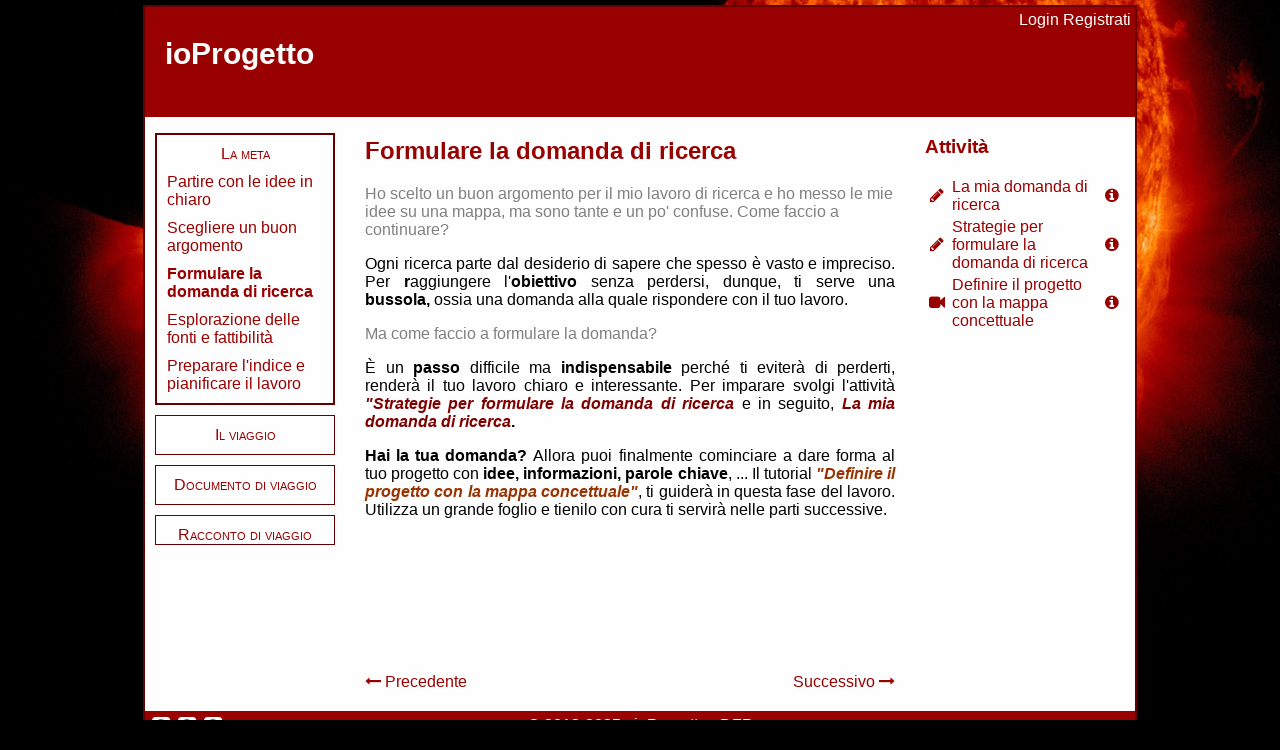

--- FILE ---
content_type: text/html; charset=utf-8
request_url: http://www.ioprogetto.ch/Page.aspx?id=4
body_size: 26137
content:


<!DOCTYPE html>

<html xmlns="http://www.w3.org/1999/xhtml">
<head id="head"><title>
	IoProgetto | Formulare la domanda di ricerca
</title><link rel="stylesheet" href="/css/Global.min.css" type="text/css" /><link rel="stylesheet" href="/css/font-awesome.min.css" type="text/css" /><link rel="stylesheet" href="/css/jquery-ui-1.10.4.min.css" type="text/css" />

    <script src="/js/jquery-1.11.0.min.js"></script>
    <script src="/js/jquery-migrate-1.2.1.min.js"></script>
    <script src="/js/jquery-ui-1.10.4.custom.min.js"></script>
    <script src="/js/admin-cookie.min.js"></script>
    <script src="/js/styleswitcher.js"></script>

    
    <script>
        $(function () {
            $("#select")
                .click(function () {
                    var menu = $(this).parent().next().show().position({
                        my: "left top",
                        at: "left bottom",
                        of: this
                    });
                    $(document).one("click", function () {
                        menu.hide();
                    });
                    return false;
                })
                .parent().next().hide().menu();
        });
    </script>
    

    <style type="text/css"> 
#main-menu li#Page4{ font-weight: bold; } 
#main-menu li#Page4 ul li{ font-weight:normal; visibility:visible; } 
#main-menu > #Page4, 
#main-menu > .SubPage4 { border-width:2px; } 
#main-menu #Page4 ul, 
#main-menu .SubPage4 ul { height: auto; } 
#main-menu li#Page4, 
#main-menu li#Page4 li, 
#main-menu li.SubPage4 li { visibility:visible; } 
</style> 

    <script>
        $(function () {
            $("#dialog-legend").dialog({
                autoOpen: false
            }, {
                width: 200
            });

            $(".legend").click(function (event) {
                event.preventDefault();
                $("#dialog-legend").dialog('option', 'position', [event.clientX-20, event.clientY-10]);
                $("#dialog-legend").dialog("open");
                $(document).one("click", function () {
                    $("#dialog-legend").dialog("close");
                });
                return false;
            });

            $(".info").click(function () {
                var mydivdialog = $(this).parent().children('.dialog-info').first().clone();
                console.log(mydivdialog);
                mydivdialog.dialog({
                    autoOpen: false
                });
                mydivdialog.dialog('option', 'position', [event.clientX - 300, event.clientY - 10]);
                mydivdialog.dialog("open");
                $(document).one("click", function () {
                    mydivdialog.dialog("close");
                });
                return false;
            });

        });
    </script>




	<!-- Matomo -->
	<script>
  	var _paq = window._paq = window._paq || [];
  	/* tracker methods like "setCustomDimension" should be called before "trackPageView" */
  	_paq.push(['trackPageView']);
  	_paq.push(['enableLinkTracking']);
  	(function() {
    	var u="https://4a9roazsve.preview.infomaniak.website/";
    	_paq.push(['setTrackerUrl', u+'matomo.php']);
    	_paq.push(['setSiteId', '51']);
    	var d=document, g=d.createElement('script'), s=d.getElementsByTagName('script')[0];
    	g.async=true; g.src=u+'matomo.js'; s.parentNode.insertBefore(g,s);
  	})();
</script>
	<!-- End Matomo Code -->

</head>
<body id="body" class="front red">
    <form method="post" action="./Page.aspx?id=4" id="form">
<div class="aspNetHidden">
<input type="hidden" name="__EVENTTARGET" id="__EVENTTARGET" value="" />
<input type="hidden" name="__EVENTARGUMENT" id="__EVENTARGUMENT" value="" />
<input type="hidden" name="__VIEWSTATE" id="__VIEWSTATE" value="27E52wgu18fsF+1QX1qv4CflQe7ZURUAHFugFRgwcWnokxuaC+7gqojWTwR4o3zJJmR8Qrlx/PwYChPqzZj2sDSK9dcnG5Qe405o9QCChmkdi+NZyQeSbz3W6WwFxkCsLT8ET2M4O2Uuf29//jiwMet0vfyg39QBaqUlP7XLku5Hkiz+4eAGngloKjCCHxmYLEdO2nxonHUga1ul5kxsic0asq/Hh0aSFzk61LzGoam8ix8v3U9579F7ELEkoe97qapI00gutT6Ja14htr/yUR7SiZUFAj2fteb2pI9/Q6niH3/j2g6SwGfe7v+kBlTQpaDGMEaHZLrYRq4GG9aUVgf0FMDpppMOs1xTF8VeKKfWNESLSehVf5AYD+ZHMtF/POy6SFFaGUOHz1SLoRfcZvm/giXYjFT6J5j3CZbl5uXyqry78t+ty874kaFrxWvfMmz8i90vxCS+XwDhlPtaj56SGK/+eh9WFduwj60M8md64G71qHat8mcd5sm/BR8N4CrJellvp/tTVOkpVl5qosmzYQDPAgVWSN1y7g5I6ulaow/xgY0YGKQJB3ECyqkZirSmS2/j0xWyvzoSYjk1IbR4PV08Sqr3H/d2Em6Fbd0w7ylWWLdA7o/m9KgbG2MjogRw6FH6Vyr4TyplsA+hvQbkOTjW0UtgmdaFM8tbjRzERkqoqPodoIQm8TiHqXeTfriBmOtpn3KZngEwPOesqfljrRlrmou4OJcCMnodzZh6d24tChq8F7l1NxZT167/+mglEmaX/CZbLnUWuL1J85tZLIPyqRNJsYfC4flzg8sCOU0VppU1sj4sjQZb6LPayOAT6sTNxUp57KJGMQnJ697cAj0QMY+0JwNUFT7J3Q66Ig26XLfg1i2zvqpA2m+zdpqFCrFbFot6Z0TPuO/r4rUEO8vJTp8hpQbIBQsh+rgBiDXAI+bxPPZzQ/dtLTxtgTJ6gV2ZHOOyrrWuFttAgYQnyQePzOUDJ871bbjR4dJUSX5jUjxVnyGINyq7ENhubehr39sjBMYNeDZWdZjMFCcFZwvXNKH6D/zWIqmqBee6GVZ82QD2ZZHIbso5t4zuZHpjGOzkK8vSEhunOPx0sSx5AChE8xGnV/lMK4nBvUkQsEVa6hOqyc1t4mRq684yuOEmAz18Xb/fA+svAtmcb5KIeehhwwzpktcdYSfqy8uAylyOVbiaEuyMfXwu/OCJaAqbPCYW441/4chQ5N/1qRkmfNbAp5ZnUFeLw0gTmixVr7cNVTw6vzNNppyR+tPQNV7xQNZCAkx0SEk9/CyeUTkavNxOfGkH4AUoD3hazf8Rjh18I/wI8x3/FdIpjnqKQXQAI1Mjpbpwl2XedonvCbS0WAQmcNSyhpNA3qwiZ6RIzLsGLEyDYT2ZU6MqxH28F2PtaOY2N+2+5Yswq+qs3OvdGMYVx8sVY+VesleH6Ji3SKU4xO+A8MAo1kMR+NTBSpnKedIJYXG6f8/FRL/poK+9Yf+js5RkG4gir4bbO/cm1/shAKa5/OnUjDgezecWk+ZitCm566Kif5Uh6S4ROpzvaWefOy2C+F7gVGMJrwok/CNE7HUXfrWNaqPUVLqJVcgj8eXI50QIHckdzSuPOM+jlIQ2D1vnIWcTuCrlNmtNwrJ0GlrCZyT6l1ZfAFcyy/9eOgeqgFmstQAKZiKHq+CIClnyXr3CxODwDmBUog5gkkJqVhQWyHqf+gJOrXOqCHW+IRMOnHsKqVsizYOvMaqE4VB1wWovdWMVpNhKvMNWmVNafo2jzX6iViIjAvC3Co9ZnDv55REE6ul6hwDxx4pQxmGJx+qBZI/i2aGujKljjbKrpMaTgIzGJWG/myB6ZF3EVj7keJKHTEVVZi+1LGOO78jsmSfHrdBqDusEeqtmcopAuiBdhie1yTrVnClEPSKv99RtEMl1T2abZKPD5KXWNPlHLy0QF7zXYm9u3avIeb4Hc6McACEjSHuLSRkWTDBg/F1rYr2R8b+yDz6WgT4q4Sw7rU5ru09VO15LdSdcvW8h3vkulJNJpB91AzcnFOqSA1Z++qMmD+8ozbCa9+A6mXPsZqC1icSJ2L32ws5gpvrqUtsIRYwJRWUaxVpV8nixlpWDR8nDK5tKvRkrF2eyKitg/2a6sXxszrPI2AN9I4uk5SnCOpaJwVzj/JZ7JFv8qyJoWKWw30qDJ1Mlk/OI9b/JkB0wPCiVB18CBXyUed6lmoAIXEOGlPTQrqWh/ulFCyWQenAyDUphdQ8G62R1gdilvuCUNH6wx8ZUnKy4qN2tHED0jXPHBYQHRHJOIK7/+8M9MH5PPnlg3C3SxT1g3TfiiKKhtufHZm06JZbS71W5XX28CwZyzAKQtMEsd0UMZXSioyAj3reHp8m+LOJPzZuNIiuiKJKOo2UunrMgBVYWDtZjV2RhEm+g4SxICsSXSXIgt4a/cb/SqUHFjTP00L0u4o1X43z6KQ5HwVOtpX4Fqzhb1SYkfES53eK8rdKzUID1W5wKDsy9Sf+XOUUZSXtllP4C+E8iP8QQiGrdejWXzpCaSom9C8uvqlU483+hHjf5WQMF4lMevg/5OWbkDsBFF3W3ua3CbHcyCwC8vvQ3+WrLKETFet1EEbkPPv6m4hrSB3Rl060LsbYxWa3CUS5SNtu9RtTHDzPOXW0nPyKQb7Dk+xSEF2g0+aHMlG0haxcuDZFM/4V6r1r2eimgOyeIc++GzyCi7r65jbD5FAnhsnBz/5cD8e8MhMJk9NtAUuyvBtuxI+hfZEezzHOMgOi/pbBPQxcT+MTiXJw2+2oxXyATLEXoSPSZiIViDKVNBfs+8lb5opnPw4LEawBRRorajTyk0A5YRnOTv1NRvJSFe0ASo/8M/u+AToc+V1elq+1Mc44fzfo4FPagwc+culPNt5dABFwLq/KP3ZfKUYNtx16SpV5PmIoLXckJSmd7opUx9sdMNanMn5Xd4x1hFM76fqZKBXwrdRwGt5m1lPLJ6QIMrTXbUY+65EYNVpSpVp1zrqtLvqnGhgQAjxVfd8/wlSVXIbCUNcXxczBUkAKd0MnMsmJSlSEyKlApXCjytqWnJJu598QXLe//iwX/LZGfSqknvzqvz6Sq6vupd6iV4ZNV8gZMAAvXnjYVVz2sZ8Pwf/1s0XigYNoT7LSTyLLLFq1mY9VCOhMabSjL8p1CBysVI2rviGXYdfJLo1aJAIYNa2JRdbK+fcLlP5AwIE7eU+xcbS08Fk10YRYIZpq52oddqOfo6HkdQQmYMbENO2h7KhJQx0zk9OaTMGuAhiI3oxHWTa/IjZGdacFVxZ10/KXbKcrjr3mLB7SArmEw81SRzoRhv4NOO/QBxkvkuR9IK4qXE32ajA1nTxTeXGEcJTQyxcqih2ar6nge9FF7e3dgyD7yoQqllZN8fn1Tl1IYXyz/Jxd38Y+f2BdU45XtrXhr32OunBUFzG7j2NlafKpeH5EO5d3YyJcjO67jqeNiMrEmi47W40iHejbjcoBqDIkYZVy944eDTL1kT2oHRSoGBgG/HN5aHj69s1UtbWQCcICZEYf/OwuCkjAWpquIy0RtcNIwtpTl4xpamGl7/VaPBAPVWTXyOBKsZV1sKSPiDy5y7bY/KknMsfESZ+UWT4l/p1oEJH+W8hfLVVHseRrwLhq2Y1EeojgT0C04eAqaUw/pblXgL/dcFqzNOXaJ2Ii33U49DX2mAKnzpPjN6exVfjrfn4/SG2oI1GZIYs1VqA/yZwC6RCr3D8G4iWyBecff6EsT/Z137CPfCDOb94tsk+MyRvAo3a0pV0pVUWIY3YB3ZjAXQ6rAiA4ZXmg53H4Wrp0hjstyWsafpPqkg/7y2XYF9nKoQiLri0oG1gF7l5jtn4XRqxApn/+NpeY/L1om7tgIIscMXJn4Ib3+s2DpM3hkX0DUAFO9s8PpSmdXVWKUzIg2N3Lnbu9/CxD62Q/Bhgk0zF0bqJ25sd93czykf+kD0fF+NfZbSV6YDIeLUHk5sEBEPhyyG2ScaCjElBT+UHjHTPW1LJijk3vRjhgAeYZwDxjrN64VEISPuBl0D/raIqsIoFDpkA58xDlDYJ83k75DV1RvPyNowD9RDnK4iyWd/nWX1B/srERQkjpgAMEh0XL+sSKC1jTJoukr6ftCym0UE3pM4icYEAabRMJ0ZyX97P6QRn2tynk550EfrYSaeugarPE9xJSxHpL7gQP1k8FmDh/On8E4mPAJlXQYwJiv2/bz3pauKI99x+FMylXB7Yjhhxl8dKvLSyOLfsaDiJ9CPqJsvpvjTgDZFTzzyMEOO5GSjs3apRxCaU98qamlL07RRaDNhYSlriDUat6P+TuPvo11Fc6xgettMN/UOVD7LE3onwgWpKBKGkKwmMZy/79Pk7G8zipQXccV0L/iQWfxMM0vHTDSixcxl2pNMQMDSyFSN3mgmn7uWY25IoaNnlxrK5NAqIHRAtyQTHV0YfiAi3uYF0/[base64]/[base64]/ueQn62jE8Om5oFv5L2999eZ0/hXkHVtik2vYxBrco94i4Skhhd+RpLefcJmEBhd8pfKAe33MSKENqkxIwPUzjRugPenCQLCk+eQZuIVostI/1ZJ5cprcUuZy6E2QCE6nJ0hc8owNzF+poxjMR3c/Nu8A9vhBiKk+4aMV9vDN5h6Ss0cIcIqMebqEfgdVWGIsZgItRubTl1wPYsNbzKN/YlLWa60ije0huloXdc6ILf+PoZRsmpdKR2/Vqu2resFN0X9HPMOgrIxW7KvYRtEbjxOT2x6d0oYt888qFIMJBJNvbL7g99519TK/bLl230TGcBdvr6rjNh5wm2qBH2puUwRFfK9VcZtNS1HnMEx3so6tnf535j62IRwAeMcvVRlwJ8JqzPVdTtKStMuAgEy8Fx3XUYza8DNRqmWsyILwPlzlYjhxncocvUqpq/C2ngWiHFhzS4/MxfVtoKoJRh6OylfwY1BqefGHuZdRSdgTowXzmuSFgsreYMsaCB6mX2GTcdNx5T04ramJ3cRGuHiU0TP1Fre//x1YkVP6/GkWY+/[base64]/8vmqEdY1bIqcM80SadNfzt5+uGA+teqVW8x7kifrghJmA0UJ7tOJfAnwdEvsx5yM4/M+q6066DxRiT0pEstOAa331puuklFWVaxeqKIonZ6zK8+gfGO02yAkV3YdfMsCqY4+Hhan609sfYbiWmQKoafbnnhlivnlDApq+PE8GxDsAescda0HCI8buCSjTv+cHwN119no1wT2HbS9TdMZjg2GcIRrHuea3M50SRub/7NynmBKo1lBnGUEG6FAUnL/uOebhWMkkWPur6rjo5OiC9BuQ0D0ZyFDP+ZhhLNerWGXyPHB45vepgX4RKWYvp1n2R1fZ2vIjsqpRtmDpkZmnDNV84xMHOxAGBnS7qOYMSFs30SmUjIHi+3S/xdfTKHTAIjKlUNZGaw62IxVjGQhPcMmeYDD+y4nrB/0nIMuJJ1EEwNvyoLkoRZGaXl+DhGDQ5fp5epoRrX2nl7FgPjjXAJclVFXpoTkGD1L2id3V9NvYLhNKe0bttf+wmzabzSKXVYkYB6vvxtLRR0LoaWa1tBl1V2oS0XU/g6g94xGOWzlWt5ez/1lW2n4b1YQ0bG4Q9J6+t5wasq6gPdYwphm4Cvk9cH/nH4ucT9nqMmyIwkjLA42TlPcrqtz1vp12My0RFOmnZxWSxMr3vONNle7gzPGdG1RgTq1itMwMmGQAMoaHU8WVPd+nNSdIlO/a0M+dEg3I3Yxp49J/4pd4vBHeN7o+3VoOGgAuvEfj/DakHIt38W+qwY8skkoLVq+sta2gbkOZOsWsbF60vHKXP1pl4/MA94EaUYwj5j1CpBmu87m1CzHX2BvCS8tf2cR9qNpVAl6Q7LXAIt0K4TVDY6h5GLfP7bms146kDH/2bVFBU0ICrU+P4kRScuHt7+UVdcK4kD0Z2Ox2aOrdERMX5dBWM1BMkjzh0kH38s5b7RrCv/AW+BDzTCh9sFsLg8tiYW7idM+ks3K14wUGLCPpuqfKC+5gHgdMBcr+wRCM//HRjgA8AT8LxUMoHqjpFwSrEHrX2CsTXH7x7330Hjs06zDRgKIBB80vxRm79rtCIe08z6trL8wBfsWBM+9mPFNdK+n5krDAKyaX1R7bzfgsTUj6gTHfQTWaLBoEhNcDa1BDG1W5E+bKCTTr8+SKFpwVSfIbqDJZaMdG7qEvJxwM/QeCsEdpiFXTNsuXoddUquJwVQQBGVOr3TNYj0CE3dy2+yMJm6/zxapYvafaUprA4QsZlz4FLxQrrSeo2Caq5Liz0rM2E1Mzu0OVfzy+3J+mWJB6deKzlxhm4hUa1RROjoDYj496IIWX8JRCVk9ddHXjiOPH0To4AD3FcjHva/uXouX+1eVVfSJZHf7xQy2jI09GRfj61jEuUFQIMDHQaknJLi/L3CJJ89JcqkYowqBIiRW6DFnBIFsn9wKV/DS2rp68mVaMkGsLaIfc9YjSNobDWkMYI5DiPGzaoYtn8di1SO6jp/[base64]/mKb4FH51G77MLaLWhFvtB0VOyt1X9G7c/tnzejKOl+/urMMXdmbF6N7J/gG2WN15dFax37dL4qO11MICDMI+tq7WqHcxS00JhzDa2obPmOn94WwQqRgZ0/g+uFIAWPE23ANlfL13TbY84Wp3A==" />
</div>

<script type="text/javascript">
//<![CDATA[
var theForm = document.forms['form'];
if (!theForm) {
    theForm = document.form;
}
function __doPostBack(eventTarget, eventArgument) {
    if (!theForm.onsubmit || (theForm.onsubmit() != false)) {
        theForm.__EVENTTARGET.value = eventTarget;
        theForm.__EVENTARGUMENT.value = eventArgument;
        theForm.submit();
    }
}
//]]>
</script>


<script src="/WebResource.axd?d=pynGkmcFUV13He1Qd6_TZMeYlmXfnJsWu-hiulDed_Qfn3VBDH22sQ1iTDpGl1Kam1_oP-_3p28ra4r4UQ-L9w2&amp;t=638942282805310136" type="text/javascript"></script>

<div class="aspNetHidden">

	<input type="hidden" name="__VIEWSTATEGENERATOR" id="__VIEWSTATEGENERATOR" value="3989C74E" />
	<input type="hidden" name="__VIEWSTATEENCRYPTED" id="__VIEWSTATEENCRYPTED" value="" />
	<input type="hidden" name="__PREVIOUSPAGE" id="__PREVIOUSPAGE" value="xuz4xj66-ccxq5DsnNfuCkyetvtPCENQmUorJCfaeMGsXflkt-OnQ8scJZ2AfDQVCzen1DDu7h5BCaBAE336KA2" />
	<input type="hidden" name="__EVENTVALIDATION" id="__EVENTVALIDATION" value="5o/hfkXqqwitKlMOyDK7/5g1yaYee6vilJkqQ/R2Ty0flH3GN+ZfNW47gz0+PZbxIfywXt6qFkPzyy6fauliwe7WyfpAxXDMbTzLA5gLcO6soH2YN3AuC7J+mp4JuZK5NF8xmYUmlAf2NmsWFwMR2Q==" />
</div>
        <div id="container">

            <div id="header">

                <div id="logo">
                    <a href="/">ioProgetto</a>
                </div>

                <div id="rightHead">

                    <div id="login">
                        <a id="lbProfile" class="aspNetDisabled"></a>
                        <a id="LoginStatus" href="javascript:__doPostBack(&#39;ctl00$ctl00$LoginStatus$ctl02&#39;,&#39;&#39;)">Login</a>
                        <a id="lbRegistration" href="javascript:WebForm_DoPostBackWithOptions(new WebForm_PostBackOptions(&quot;ctl00$ctl00$lbRegistration&quot;, &quot;&quot;, false, &quot;&quot;, &quot;User/Registration.aspx&quot;, false, true))">Registrati</a>
                    </div>

                    
    <div id="time">
        
    </div>


                </div>

                <div id="title">
                    
    

                </div>

            </div>

            
    <div id="leftSidebar">
        <div id="MainMenu">
            
<ul id="main-menu"> 
  <li class="SubPage2 SubPage3 SubPage4 SubPage5 SubPage6 " id="Page1"><a href="/Page.aspx?id=1">La meta</a> 
    <ul> 
      <li id="Page2"><a href="/Page.aspx?id=2">Partire con le idee in chiaro</a></li> 
      <li id="Page3"><a href="/Page.aspx?id=3">Scegliere un buon argomento</a></li> 
      <li id="Page4"><a href="/Page.aspx?id=4">Formulare la domanda di ricerca</a></li> 
      <li id="Page5"><a href="/Page.aspx?id=5">Esplorazione delle fonti e fattibilit&#224;</a></li> 
      <li id="Page6"><a href="/Page.aspx?id=6">Preparare l&#39;indice e pianificare il lavoro</a></li> 
    </ul> 
  </li> 
  <li class="SubPage8 SubPage74 SubPage9 " id="Page7"><a href="/Page.aspx?id=7">Il viaggio</a> 
    <ul> 
      <li id="Page8"><a href="/Page.aspx?id=8">Elaborare l&#39;introduzione</a></li> 
      <li id="Page74"><a href="/Page.aspx?id=74">Sviluppare i contenuti</a></li> 
      <li id="Page9"><a href="/Page.aspx?id=9">Concludere</a></li> 
    </ul> 
  </li> 
  <li class="SubPage76 SubPage53 SubPage71 " id="Page52"><a href="/Page.aspx?id=52">Documento di viaggio</a> 
    <ul> 
      <li id="Page76"><a href="/Page.aspx?id=76">Strategie di scrittura</a></li> 
      <li id="Page53"><a href="/Page.aspx?id=53">Forma e stile</a></li> 
      <li id="Page71"><a href="/Page.aspx?id=71">Fonti e allegati</a></li> 
    </ul> 
  </li> 
  <li class="" id="Page72"><a href="/Page.aspx?id=72">Racconto di viaggio</a> 
    <ul> 
    </ul> 
  </li> 
</ul> 

        </div>
    </div>


            <div id="rightSidebar">
                
                
                
    
    

    <div id="dialog-legend" title="Legenda">
        
                <table id="cphRightSideBar_cphRightSideBar_lvLegend_itemPlaceholderContainer" border="0">

		
                <tr style="">
                    <td>
                        <span class="fa fa-fw fa-volume-up"></span>
                    </td>
                    <td>
                        <span id="cphRightSideBar_cphRightSideBar_lvLegend_NameLabel_0">Audio</span>
                    </td>
                </tr>
            
		
                <tr style="">
                    <td>
                        <span class="fa fa-fw fa-pencil"></span>
                    </td>
                    <td>
                        <span id="cphRightSideBar_cphRightSideBar_lvLegend_NameLabel_1">Esercizio</span>
                    </td>
                </tr>
            
		
                <tr style="">
                    <td>
                        <span class="fa fa-fw fa-file-text-o"></span>
                    </td>
                    <td>
                        <span id="cphRightSideBar_cphRightSideBar_lvLegend_NameLabel_2">Lettura</span>
                    </td>
                </tr>
            
		
                <tr style="">
                    <td>
                        <span class="fa fa-fw fa-picture-o"></span>
                    </td>
                    <td>
                        <span id="cphRightSideBar_cphRightSideBar_lvLegend_NameLabel_3">Presentazione</span>
                    </td>
                </tr>
            
		
                <tr style="">
                    <td>
                        <span class="fa fa-fw fa-check-square-o"></span>
                    </td>
                    <td>
                        <span id="cphRightSideBar_cphRightSideBar_lvLegend_NameLabel_4">Quiz</span>
                    </td>
                </tr>
            
		
                <tr style="">
                    <td>
                        <span class="fa fa-fw fa-video-camera"></span>
                    </td>
                    <td>
                        <span id="cphRightSideBar_cphRightSideBar_lvLegend_NameLabel_5">Video</span>
                    </td>
                </tr>
            </table>

            
        
    </div>

    <div id="cphRightSideBar_cphRightSideBar_pAttach">
	
        <div>
            <h3>Attività</h3>
            <div>
		<table cellspacing="0" cellpadding="2" id="cphRightSideBar_cphRightSideBar_gvAttach" style="border-collapse:collapse;">
			<tr>
				<td>
                            <a class="legend fa fa-pencil fa-fw" href="#" title="Legenda"></a>
                        </td><td style="width:100%;">
                            <a id="cphRightSideBar_cphRightSideBar_gvAttach_hlAttachList_0" href="/Upload/page/4/La%20mia%20domanda%20di%20ricerca%20%20.docx" target="_blank">La mia domanda di ricerca</a>
                        </td><td>
                            <a class="info fa fa-info-circle fa-fw" href="#" title="Info" style="visibility: visible"></a>

                            <div class="dialog-info" style="display: none" title="La mia domanda di ricerca">
                                <table>
                                    <tr>
                                        <td style="vertical-align:top"><i class="fa fa-pencil fa-fw" title="Icona"></i></td>
                                        <td>Attività che si conclude con la formulazione della domanda.</td>
                                    </tr>
                                </table>
                                <p><a id="cphRightSideBar_cphRightSideBar_gvAttach_hlAttachDialog_0" href="/Upload/page/4/La%20mia%20domanda%20di%20ricerca%20%20.docx" target="_blank">Vai</a></p>
                            </div>
                        </td>
			</tr><tr>
				<td>
                            <a class="legend fa fa-pencil fa-fw" href="#" title="Legenda"></a>
                        </td><td style="width:100%;">
                            <a id="cphRightSideBar_cphRightSideBar_gvAttach_hlAttachList_1" href="/Upload/page/4/Strategie%20per%20formulare%20la%20domanda%20di%20ricerca%2001-16%20.docx" target="_blank">Strategie per formulare la domanda di ricerca</a>
                        </td><td>
                            <a class="info fa fa-info-circle fa-fw" href="#" title="Info" style="visibility: visible"></a>

                            <div class="dialog-info" style="display: none" title="Strategie per formulare la domanda di ricerca">
                                <table>
                                    <tr>
                                        <td style="vertical-align:top"><i class="fa fa-pencil fa-fw" title="Icona"></i></td>
                                        <td>Esercizio sulla domanda di ricerca</td>
                                    </tr>
                                </table>
                                <p><a id="cphRightSideBar_cphRightSideBar_gvAttach_hlAttachDialog_1" href="/Upload/page/4/Strategie%20per%20formulare%20la%20domanda%20di%20ricerca%2001-16%20.docx" target="_blank">Vai</a></p>
                            </div>
                        </td>
			</tr><tr>
				<td>
                            <a class="legend fa fa-video-camera fa-fw" href="#" title="Legenda"></a>
                        </td><td style="width:100%;">
                            <a id="cphRightSideBar_cphRightSideBar_gvAttach_hlAttachList_2" href="https://www.youtube.com/watch?v=mf6-oOeuY5g" target="_blank">Definire il progetto con la mappa concettuale</a>
                        </td><td>
                            <a class="info fa fa-info-circle fa-fw" href="#" title="Info" style="visibility: visible"></a>

                            <div class="dialog-info" style="display: none" title="Definire il progetto con la mappa concettuale">
                                <table>
                                    <tr>
                                        <td style="vertical-align:top"><i class="fa fa-video-camera fa-fw" title="Icona"></i></td>
                                        <td>video tutorial</td>
                                    </tr>
                                </table>
                                <p><a id="cphRightSideBar_cphRightSideBar_gvAttach_hlAttachDialog_2" href="https://www.youtube.com/watch?v=mf6-oOeuY5g" target="_blank">Vai</a></p>
                            </div>
                        </td>
			</tr>
		</table>
	</div>
        </div>
    
</div>

    



            </div>

            <div id="content">
                
    

    <h2 id="pageTitle">
        Formulare la domanda di ricerca</h2>
    <p style="text-align: left;"><span style="color: #808080;">Ho scelto un buon argomento per il mio lavoro di ricerca e ho messo le mie idee su una mappa, ma sono tante e un po' confuse. Come faccio a continuare?</span>&nbsp;</p><p>Ogni ricerca parte dal desiderio di sapere che spesso &egrave; vasto e impreciso. Per&nbsp;<strong>r</strong>aggiungere l'<strong>obiettivo&nbsp;</strong>senza perdersi, dunque, ti serve una <strong>bussola,</strong>&nbsp;ossia&nbsp;una domanda&nbsp;alla quale rispondere con il tuo lavoro.</p><p><span style="color: #808080;">Ma come faccio a formulare la domanda?</span></p><p>&Egrave; un&nbsp;<strong>passo</strong>&nbsp;difficile ma&nbsp;<strong>indispensabile </strong>perch&eacute;&nbsp;ti eviter&agrave; di perderti, render&agrave; il tuo lavoro chiaro e interessante. Per imparare svolgi l'attivit&agrave; <strong><em><span style="color: #800000;">"Strategie per formulare la domanda di ricerca</span></em><span style="color: #800000;">&nbsp;</span></strong>e in seguito,&nbsp;<strong><em><span style="color: #800000;">La mia domanda di ricerca</span></em>.</strong></p><p><strong>Hai la tua domanda? </strong>Allora puoi finalmente cominciare a dare forma al tuo progetto con <strong>idee, informazioni, parole chiave</strong>, ... Il tutorial <strong><em><span style="color: #993300;">"Definire il progetto con la mappa concettuale"</span></em></strong>, ti guider&agrave; in questa fase del lavoro. Utilizza un grande foglio e tienilo con cura ti servir&agrave; nelle parti successive.&nbsp;</p><p class="p1">&nbsp;</p><p>&nbsp;</p><p><span style="color: #808080;">&nbsp;</span></p>

    <br />
    <br />
    <div id="up">
        
    </div>

    <div id="previous">
        <a href="Page.aspx?id=3"><i class="fa fa-long-arrow-left"></i> Precedente</a>
    </div>
    <div id="next">
        <a href="Page.aspx?id=5">Successivo <i class="fa fa-long-arrow-right"></i></a>
    </div>


                <div class="clear"></div>
            </div>

            <div id="footer">
                <div id="styleswitcher">
                    <span class="fa-stack">
                        <i class="fa fa-square fa-stack-1x fa-lg" style="color: #fff;"></i>
                        <a href="#red" id="red" class="color fa fa-circle fa-stack-1x" style="color: #950707;"></a>
                    </span>
                    <span class="fa-stack">
                        <i class="fa fa-square fa-stack-1x fa-lg" style="color: #fff;"></i>
                        <a href="#blue" id="blue" class="color fa fa-circle fa-stack-1x" style="color: #003399;"></a>
                    </span>
                    <span class="fa-stack">
                        <i class="fa fa-square fa-stack-1x fa-lg" style="color: #fff;"></i>
                        <a href="#green" id="green" class="color fa fa-circle fa-stack-1x" style="color: #004700;"></a>
                    </span>
                </div>
                <div id="contact">
                </div>
                <div id="copyright">
                    &copy; 2013-<span id="lCurrentYear">2025</span> - ioProgetto - DFP
                </div>
                <div class="clear"></div>
            </div>

        </div>
    </form>

    
    
    


    <script>
        (function (i, s, o, g, r, a, m) {
            i['GoogleAnalyticsObject'] = r; i[r] = i[r] || function () {
                (i[r].q = i[r].q || []).push(arguments)
            }, i[r].l = 1 * new Date(); a = s.createElement(o),
            m = s.getElementsByTagName(o)[0]; a.async = 1; a.src = g; m.parentNode.insertBefore(a, m)
        })(window, document, 'script', '//www.google-analytics.com/analytics.js', 'ga');

        ga('create', 'UA-47269815-1', 'ioprogetto.ch');
        ga('send', 'pageview');

    </script>

</body>
</html>

--- FILE ---
content_type: text/css
request_url: http://www.ioprogetto.ch/css/Global.min.css
body_size: 5064
content:
body{background-attachment:fixed;background-color:#000;-moz-background-size:100%;-o-background-size:100%;background-size:100%;background-position:center bottom;background-repeat:no-repeat;font-family:Arial,sans-serif;height:100%;margin:5px 0;padding:0}body.red{background-image:url('/images/304_lunar_transit_14-00_ut_0_1920x1838.jpg')}body.blue{background-image:url('/images/NASA_blue_marble-1920x1000.jpg')}body.green{background-image:url(/images/NASA-Venetie-Alaska-Aurora-Rocket-GREECE.jpg)}a{text-decoration:none}a:hover{text-decoration:underline}a img{border:0}body.red a{color:#900}body.blue a{color:#006}body.green a{color:#030}p{-ms-word-wrap:break-word;word-wrap:break-word}body.red h2,body.red h3,body.red h4,body.red h5,body.red h6{color:#900}body.blue h2,body.blue h3,body.blue h4,body.blue h5,body.blue h6{color:#006}body.green h2,body.green h3,body.green h4,body.green h5,body.green h6{color:#030}#container{background:#fefefe;border-style:solid;border-width:2px;margin:0 auto;min-width:990px;max-width:1200px}body.admin #container{width:95%}body.front #container{width:990px}body.red #container{border-color:#600}body.blue #container{border-color:#003}body.green #container{border-color:#000}#header{color:#fefefe;min-height:90px;padding:10px;overflow:hidden}#header a{color:#fefefe}body.red #header{background-color:#900}body.blue #header{background-color:#006}body.green #header{background-color:#030}#logo{float:left;height:20px;margin-left:10px;margin-top:20px;text-decoration:none;width:200px}#logo a{color:#fefefe;font-size:30px;font-weight:bold;text-decoration:none}#title{color:#fefefe;font-size:larger;font-weight:bold;margin-top:30px;padding-left:200px;padding-right:200px}#title a:hover{text-decoration:none}#title ul,#title ul a{font-size:medium}body.red #title ul,body.red #title ul a{color:#900}body.blue #title ul,body.blue #title ul a{color:#006}body.green #title ul,body.green #title ul a{color:#030}#title .ui-menu{position:absolute}#rightHead{float:right;margin:-10px}#login{height:20px;padding:4px;text-align:right;width:200px}#time{float:right;height:80px;width:80px}#leftSidebar{float:left;padding-left:10px;padding-right:10px;width:180px}#main-menu{list-style:none;padding:0}#main-menu a{text-decoration:none}#main-menu>li{border-style:solid;border-width:1px;margin:10px 0;padding:10px 10px 0 10px;text-align:center}#main-menu>li>a{font-variant:small-caps}#main-menu li ul{list-style:none;margin:0;padding:0;height:0}#main-menu li ul li{margin:10px 0;padding:0;text-align:left;visibility:collapse}#main-menu li:hover ul{height:auto}#main-menu li:hover ul li{visibility:visible}body.red #main-menu>li{border-color:#600}body.red #main-menu li a{color:#900}body.blue #main-menu>li{border-color:#003}body.blue #main-menu li a{color:#006}body.green #main-menu>li{border-color:#000}body.green #main-menu li a{color:#030}#rightSidebar{float:right;padding-left:10px;padding-right:10px;width:200px}#rightSidebar a:hover{text-decoration:none}#mAdmin a:before,#mTeacher a:before,#cphRightSideBar_mTools a:before{display:inline-block;font-family:FontAwesome;font-style:normal;font-weight:normal;line-height:1;-webkit-font-smoothing:antialiased;-moz-osx-font-smoothing:grayscale;width:1.28em;margin-left:3px}#mAdmin a[href*="Page.aspx"]:before{content:""}#mAdmin a[href*="User.aspx"]:before,#mTeacher a[href*="User.aspx"]:before{content:""}#mAdmin a[href*="Default.aspx"]:before{content:""}#cphRightSideBar_mTools a[href*="Diary.aspx"]:before{content:""}#cphRightSideBar_mTools a[href*="CheckList.aspx"]:before{content:""}#content{padding-bottom:20px;padding-right:240px;padding-top:20px;text-align:justify}#content>:first-child{margin-top:0}body.front #content{padding-left:220px}body.admin #content{padding-left:20px;padding-bottom:20px}body.admin #pTitle,body.admin #pContent{width:570px;float:left}body.admin #pOption,body.admin #pAttachSupPage{float:left}#pageTitle{margin-top:0}#previous{float:left}#next{float:right}#footer{clear:both;color:#fefefe;padding:5px}body.red #footer{background-color:#900}body.blue #footer{background-color:#006}body.green #footer{background-color:#030}#styleswitcher{float:left;width:200px}#styleswitcher a:hover{opacity:.6;text-decoration:none}#styleswitcher span{margin:-5px}#red{color:#900}#blue{color:#006}#green{color:#030}#contact{float:right;width:200px}#copyright{padding-left:200px;padding-right:200px;text-align:center}.clear{clear:both}.help-block{display:inline;font-size:85%;padding-left:6px}span.form-error.help-block{color:red;display:block;margin-top:6px;padding-left:0}div.form-error{background:#ffe5ed;border-radius:4px;color:#8b0000;margin-bottom:22px;line-height:180%;padding:6px 12px}input.valid{background-color:#e3ffe5;border-color:#96b796!important;color:#002f00}input.error{background-color:#ffebef;color:#480000}.form-suggest-element{padding:4px}form.validating-server-side .server-validation{background:url(/images/ajax-loader.gif) no-repeat center 90% #fff;opacity:.5}.max-chars{background:#eee;color:#999}.form-help{color:#888;font-size:90%;padding-left:6px}

--- FILE ---
content_type: text/plain
request_url: https://www.google-analytics.com/j/collect?v=1&_v=j102&a=126838128&t=pageview&_s=1&dl=http%3A%2F%2Fwww.ioprogetto.ch%2FPage.aspx%3Fid%3D4&ul=en-us%40posix&dt=IoProgetto%20%7C%20Formulare%20la%20domanda%20di%20ricerca&sr=1280x720&vp=1280x720&_u=IEBAAAABAAAAACAAI~&jid=1976762715&gjid=5217252&cid=1811701935.1763841211&tid=UA-47269815-1&_gid=1414232018.1763841211&_r=1&_slc=1&z=1068667857
body_size: -285
content:
2,cG-W1EVC1ER97

--- FILE ---
content_type: application/javascript
request_url: http://www.ioprogetto.ch/js/styleswitcher.js
body_size: 262
content:
jQuery(document).ready(function($){
	
    $('#styleswitcher .color').bind('click', function(){
        $('body').removeClass('red green blue');
        $('body').addClass(this.id);
        $.cookie('BodyClass', this.id, { path: '/' });

		return false;
	});

});